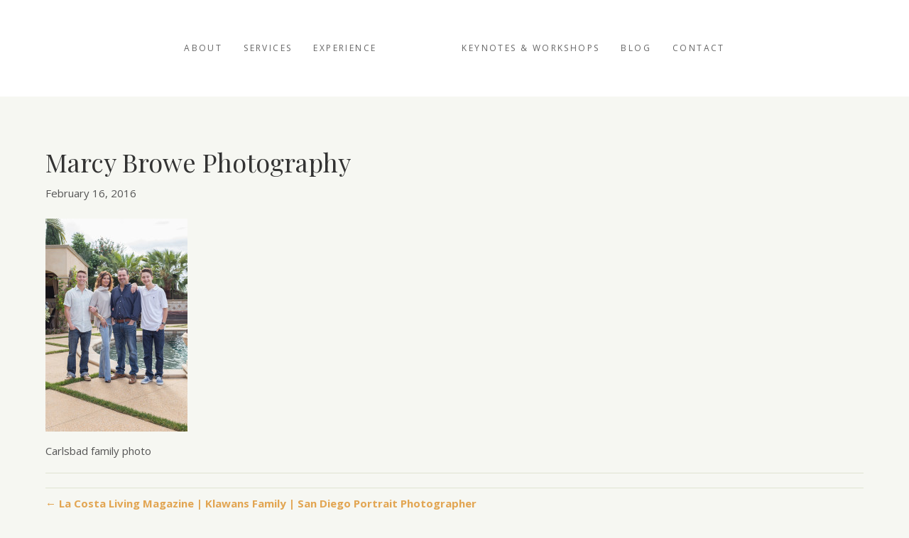

--- FILE ---
content_type: text/html; charset=UTF-8
request_url: https://marcybrowe.com/la-costa-living-magazine-klawans-family-san-diego-portrait-photographer/klawans-1794-websize/
body_size: 11611
content:
<!DOCTYPE html>
<html lang="en-US">
<head>
<meta charset="UTF-8" />
<meta name='viewport' content='width=device-width, initial-scale=1.0' />
<meta http-equiv='X-UA-Compatible' content='IE=edge' />
<link rel="profile" href="https://gmpg.org/xfn/11" />
<meta name='robots' content='index, follow, max-image-preview:large, max-snippet:-1, max-video-preview:-1' />

	<!-- This site is optimized with the Yoast SEO plugin v26.7 - https://yoast.com/wordpress/plugins/seo/ -->
	<title>Marcy Browe Photography ~ Marcy Browe Photography: San Diego Branding Photographer</title>
	<link rel="canonical" href="https://marcybrowe.com/la-costa-living-magazine-klawans-family-san-diego-portrait-photographer/klawans-1794-websize/" />
	<meta property="og:locale" content="en_US" />
	<meta property="og:type" content="article" />
	<meta property="og:title" content="Marcy Browe Photography ~ Marcy Browe Photography: San Diego Branding Photographer" />
	<meta property="og:description" content="Carlsbad family photo" />
	<meta property="og:url" content="https://marcybrowe.com/la-costa-living-magazine-klawans-family-san-diego-portrait-photographer/klawans-1794-websize/" />
	<meta property="og:site_name" content="Marcy Browe Photography: San Diego Branding Photographer" />
	<meta property="article:publisher" content="https://www.facebook.com/marcybrowephoto" />
	<meta property="article:modified_time" content="2016-02-16T19:33:44+00:00" />
	<meta property="og:image" content="https://marcybrowe.com/la-costa-living-magazine-klawans-family-san-diego-portrait-photographer/klawans-1794-websize" />
	<meta property="og:image:width" content="933" />
	<meta property="og:image:height" content="1400" />
	<meta property="og:image:type" content="image/jpeg" />
	<meta name="twitter:card" content="summary_large_image" />
	<script type="application/ld+json" class="yoast-schema-graph">{"@context":"https://schema.org","@graph":[{"@type":"WebPage","@id":"https://marcybrowe.com/la-costa-living-magazine-klawans-family-san-diego-portrait-photographer/klawans-1794-websize/","url":"https://marcybrowe.com/la-costa-living-magazine-klawans-family-san-diego-portrait-photographer/klawans-1794-websize/","name":"Marcy Browe Photography ~ Marcy Browe Photography: San Diego Branding Photographer","isPartOf":{"@id":"https://marcybrowe.com/#website"},"primaryImageOfPage":{"@id":"https://marcybrowe.com/la-costa-living-magazine-klawans-family-san-diego-portrait-photographer/klawans-1794-websize/#primaryimage"},"image":{"@id":"https://marcybrowe.com/la-costa-living-magazine-klawans-family-san-diego-portrait-photographer/klawans-1794-websize/#primaryimage"},"thumbnailUrl":"https://marcybrowe.com/wp-content/uploads/2016/02/Klawans-1794-websize.jpg","datePublished":"2016-02-16T19:27:21+00:00","dateModified":"2016-02-16T19:33:44+00:00","breadcrumb":{"@id":"https://marcybrowe.com/la-costa-living-magazine-klawans-family-san-diego-portrait-photographer/klawans-1794-websize/#breadcrumb"},"inLanguage":"en-US","potentialAction":[{"@type":"ReadAction","target":["https://marcybrowe.com/la-costa-living-magazine-klawans-family-san-diego-portrait-photographer/klawans-1794-websize/"]}]},{"@type":"ImageObject","inLanguage":"en-US","@id":"https://marcybrowe.com/la-costa-living-magazine-klawans-family-san-diego-portrait-photographer/klawans-1794-websize/#primaryimage","url":"https://marcybrowe.com/wp-content/uploads/2016/02/Klawans-1794-websize.jpg","contentUrl":"https://marcybrowe.com/wp-content/uploads/2016/02/Klawans-1794-websize.jpg","width":933,"height":1400,"caption":"San Diego Portrait Photographer"},{"@type":"BreadcrumbList","@id":"https://marcybrowe.com/la-costa-living-magazine-klawans-family-san-diego-portrait-photographer/klawans-1794-websize/#breadcrumb","itemListElement":[{"@type":"ListItem","position":1,"name":"Home","item":"https://marcybrowe.com/"},{"@type":"ListItem","position":2,"name":"La Costa Living Magazine | Klawans Family | San Diego Portrait Photographer","item":"https://marcybrowe.com/la-costa-living-magazine-klawans-family-san-diego-portrait-photographer/"},{"@type":"ListItem","position":3,"name":"Marcy Browe Photography"}]},{"@type":"WebSite","@id":"https://marcybrowe.com/#website","url":"https://marcybrowe.com/","name":"Marcy Browe Photography: San Diego Branding Photographer","description":"Branding photos for people who care about the impression they make and the impact they create","publisher":{"@id":"https://marcybrowe.com/#organization"},"potentialAction":[{"@type":"SearchAction","target":{"@type":"EntryPoint","urlTemplate":"https://marcybrowe.com/?s={search_term_string}"},"query-input":{"@type":"PropertyValueSpecification","valueRequired":true,"valueName":"search_term_string"}}],"inLanguage":"en-US"},{"@type":"Organization","@id":"https://marcybrowe.com/#organization","name":"Marcy Browe Photography","url":"https://marcybrowe.com/","logo":{"@type":"ImageObject","inLanguage":"en-US","@id":"https://marcybrowe.com/#/schema/logo/image/","url":"https://marcybrowe.com/wp-content/uploads/2018/12/logo-marcy-Browe-black-gold.gif","contentUrl":"https://marcybrowe.com/wp-content/uploads/2018/12/logo-marcy-Browe-black-gold.gif","width":921,"height":225,"caption":"Marcy Browe Photography"},"image":{"@id":"https://marcybrowe.com/#/schema/logo/image/"},"sameAs":["https://www.facebook.com/marcybrowephoto","https://instagram.com/marcybrowe_photo","https://www.linkedin.com/profile/view?id=832853","https://www.youtube.com/channel/UCmdfTkPjAqCve6wjc_38wUg"]}]}</script>
	<!-- / Yoast SEO plugin. -->


<link rel='dns-prefetch' href='//fonts.googleapis.com' />
<link rel='dns-prefetch' href='//use.fontawesome.com' />
<link rel="alternate" type="application/rss+xml" title="Marcy Browe Photography: San Diego Branding Photographer &raquo; Feed" href="https://marcybrowe.com/feed/" />
<link rel="alternate" type="application/rss+xml" title="Marcy Browe Photography: San Diego Branding Photographer &raquo; Comments Feed" href="https://marcybrowe.com/comments/feed/" />
<link rel="alternate" type="application/rss+xml" title="Marcy Browe Photography: San Diego Branding Photographer &raquo; Marcy Browe Photography Comments Feed" href="https://marcybrowe.com/la-costa-living-magazine-klawans-family-san-diego-portrait-photographer/klawans-1794-websize/feed/" />
<link rel="alternate" title="oEmbed (JSON)" type="application/json+oembed" href="https://marcybrowe.com/wp-json/oembed/1.0/embed?url=https%3A%2F%2Fmarcybrowe.com%2Fla-costa-living-magazine-klawans-family-san-diego-portrait-photographer%2Fklawans-1794-websize%2F" />
<link rel="alternate" title="oEmbed (XML)" type="text/xml+oembed" href="https://marcybrowe.com/wp-json/oembed/1.0/embed?url=https%3A%2F%2Fmarcybrowe.com%2Fla-costa-living-magazine-klawans-family-san-diego-portrait-photographer%2Fklawans-1794-websize%2F&#038;format=xml" />
		<!-- This site uses the Google Analytics by MonsterInsights plugin v9.10.0 - Using Analytics tracking - https://www.monsterinsights.com/ -->
							<script src="//www.googletagmanager.com/gtag/js?id=G-E4G7122CDJ"  data-cfasync="false" data-wpfc-render="false" async></script>
			<script data-cfasync="false" data-wpfc-render="false">
				var mi_version = '9.10.0';
				var mi_track_user = true;
				var mi_no_track_reason = '';
								var MonsterInsightsDefaultLocations = {"page_location":"https:\/\/marcybrowe.com\/la-costa-living-magazine-klawans-family-san-diego-portrait-photographer\/klawans-1794-websize\/"};
								if ( typeof MonsterInsightsPrivacyGuardFilter === 'function' ) {
					var MonsterInsightsLocations = (typeof MonsterInsightsExcludeQuery === 'object') ? MonsterInsightsPrivacyGuardFilter( MonsterInsightsExcludeQuery ) : MonsterInsightsPrivacyGuardFilter( MonsterInsightsDefaultLocations );
				} else {
					var MonsterInsightsLocations = (typeof MonsterInsightsExcludeQuery === 'object') ? MonsterInsightsExcludeQuery : MonsterInsightsDefaultLocations;
				}

								var disableStrs = [
										'ga-disable-G-E4G7122CDJ',
									];

				/* Function to detect opted out users */
				function __gtagTrackerIsOptedOut() {
					for (var index = 0; index < disableStrs.length; index++) {
						if (document.cookie.indexOf(disableStrs[index] + '=true') > -1) {
							return true;
						}
					}

					return false;
				}

				/* Disable tracking if the opt-out cookie exists. */
				if (__gtagTrackerIsOptedOut()) {
					for (var index = 0; index < disableStrs.length; index++) {
						window[disableStrs[index]] = true;
					}
				}

				/* Opt-out function */
				function __gtagTrackerOptout() {
					for (var index = 0; index < disableStrs.length; index++) {
						document.cookie = disableStrs[index] + '=true; expires=Thu, 31 Dec 2099 23:59:59 UTC; path=/';
						window[disableStrs[index]] = true;
					}
				}

				if ('undefined' === typeof gaOptout) {
					function gaOptout() {
						__gtagTrackerOptout();
					}
				}
								window.dataLayer = window.dataLayer || [];

				window.MonsterInsightsDualTracker = {
					helpers: {},
					trackers: {},
				};
				if (mi_track_user) {
					function __gtagDataLayer() {
						dataLayer.push(arguments);
					}

					function __gtagTracker(type, name, parameters) {
						if (!parameters) {
							parameters = {};
						}

						if (parameters.send_to) {
							__gtagDataLayer.apply(null, arguments);
							return;
						}

						if (type === 'event') {
														parameters.send_to = monsterinsights_frontend.v4_id;
							var hookName = name;
							if (typeof parameters['event_category'] !== 'undefined') {
								hookName = parameters['event_category'] + ':' + name;
							}

							if (typeof MonsterInsightsDualTracker.trackers[hookName] !== 'undefined') {
								MonsterInsightsDualTracker.trackers[hookName](parameters);
							} else {
								__gtagDataLayer('event', name, parameters);
							}
							
						} else {
							__gtagDataLayer.apply(null, arguments);
						}
					}

					__gtagTracker('js', new Date());
					__gtagTracker('set', {
						'developer_id.dZGIzZG': true,
											});
					if ( MonsterInsightsLocations.page_location ) {
						__gtagTracker('set', MonsterInsightsLocations);
					}
										__gtagTracker('config', 'G-E4G7122CDJ', {"forceSSL":"true"} );
										window.gtag = __gtagTracker;										(function () {
						/* https://developers.google.com/analytics/devguides/collection/analyticsjs/ */
						/* ga and __gaTracker compatibility shim. */
						var noopfn = function () {
							return null;
						};
						var newtracker = function () {
							return new Tracker();
						};
						var Tracker = function () {
							return null;
						};
						var p = Tracker.prototype;
						p.get = noopfn;
						p.set = noopfn;
						p.send = function () {
							var args = Array.prototype.slice.call(arguments);
							args.unshift('send');
							__gaTracker.apply(null, args);
						};
						var __gaTracker = function () {
							var len = arguments.length;
							if (len === 0) {
								return;
							}
							var f = arguments[len - 1];
							if (typeof f !== 'object' || f === null || typeof f.hitCallback !== 'function') {
								if ('send' === arguments[0]) {
									var hitConverted, hitObject = false, action;
									if ('event' === arguments[1]) {
										if ('undefined' !== typeof arguments[3]) {
											hitObject = {
												'eventAction': arguments[3],
												'eventCategory': arguments[2],
												'eventLabel': arguments[4],
												'value': arguments[5] ? arguments[5] : 1,
											}
										}
									}
									if ('pageview' === arguments[1]) {
										if ('undefined' !== typeof arguments[2]) {
											hitObject = {
												'eventAction': 'page_view',
												'page_path': arguments[2],
											}
										}
									}
									if (typeof arguments[2] === 'object') {
										hitObject = arguments[2];
									}
									if (typeof arguments[5] === 'object') {
										Object.assign(hitObject, arguments[5]);
									}
									if ('undefined' !== typeof arguments[1].hitType) {
										hitObject = arguments[1];
										if ('pageview' === hitObject.hitType) {
											hitObject.eventAction = 'page_view';
										}
									}
									if (hitObject) {
										action = 'timing' === arguments[1].hitType ? 'timing_complete' : hitObject.eventAction;
										hitConverted = mapArgs(hitObject);
										__gtagTracker('event', action, hitConverted);
									}
								}
								return;
							}

							function mapArgs(args) {
								var arg, hit = {};
								var gaMap = {
									'eventCategory': 'event_category',
									'eventAction': 'event_action',
									'eventLabel': 'event_label',
									'eventValue': 'event_value',
									'nonInteraction': 'non_interaction',
									'timingCategory': 'event_category',
									'timingVar': 'name',
									'timingValue': 'value',
									'timingLabel': 'event_label',
									'page': 'page_path',
									'location': 'page_location',
									'title': 'page_title',
									'referrer' : 'page_referrer',
								};
								for (arg in args) {
																		if (!(!args.hasOwnProperty(arg) || !gaMap.hasOwnProperty(arg))) {
										hit[gaMap[arg]] = args[arg];
									} else {
										hit[arg] = args[arg];
									}
								}
								return hit;
							}

							try {
								f.hitCallback();
							} catch (ex) {
							}
						};
						__gaTracker.create = newtracker;
						__gaTracker.getByName = newtracker;
						__gaTracker.getAll = function () {
							return [];
						};
						__gaTracker.remove = noopfn;
						__gaTracker.loaded = true;
						window['__gaTracker'] = __gaTracker;
					})();
									} else {
										console.log("");
					(function () {
						function __gtagTracker() {
							return null;
						}

						window['__gtagTracker'] = __gtagTracker;
						window['gtag'] = __gtagTracker;
					})();
									}
			</script>
							<!-- / Google Analytics by MonsterInsights -->
		<style id='wp-img-auto-sizes-contain-inline-css'>
img:is([sizes=auto i],[sizes^="auto," i]){contain-intrinsic-size:3000px 1500px}
/*# sourceURL=wp-img-auto-sizes-contain-inline-css */
</style>
<link rel='stylesheet' id='fl-builder-google-fonts-635cbc3d974914ec761785297f82bd31-css' href='https://fonts.googleapis.com/css?family=Open+Sans%3A300%2C400%2C700%2C400&#038;ver=6.9' media='all' />
<link rel='stylesheet' id='fl-builder-google-fonts-5f38d26f46bf0cf1fabd2412e20dde9e-css' href='https://fonts.googleapis.com/css?family=Playfair+Display%3A400&#038;ver=6.9' media='all' />
<link rel='stylesheet' id='sbi_styles-css' href='https://marcybrowe.com/wp-content/plugins/instagram-feed/css/sbi-styles.min.css?ver=6.10.0' media='all' />
<style id='wp-emoji-styles-inline-css'>

	img.wp-smiley, img.emoji {
		display: inline !important;
		border: none !important;
		box-shadow: none !important;
		height: 1em !important;
		width: 1em !important;
		margin: 0 0.07em !important;
		vertical-align: -0.1em !important;
		background: none !important;
		padding: 0 !important;
	}
/*# sourceURL=wp-emoji-styles-inline-css */
</style>
<style id='wp-block-library-inline-css'>
:root{--wp-block-synced-color:#7a00df;--wp-block-synced-color--rgb:122,0,223;--wp-bound-block-color:var(--wp-block-synced-color);--wp-editor-canvas-background:#ddd;--wp-admin-theme-color:#007cba;--wp-admin-theme-color--rgb:0,124,186;--wp-admin-theme-color-darker-10:#006ba1;--wp-admin-theme-color-darker-10--rgb:0,107,160.5;--wp-admin-theme-color-darker-20:#005a87;--wp-admin-theme-color-darker-20--rgb:0,90,135;--wp-admin-border-width-focus:2px}@media (min-resolution:192dpi){:root{--wp-admin-border-width-focus:1.5px}}.wp-element-button{cursor:pointer}:root .has-very-light-gray-background-color{background-color:#eee}:root .has-very-dark-gray-background-color{background-color:#313131}:root .has-very-light-gray-color{color:#eee}:root .has-very-dark-gray-color{color:#313131}:root .has-vivid-green-cyan-to-vivid-cyan-blue-gradient-background{background:linear-gradient(135deg,#00d084,#0693e3)}:root .has-purple-crush-gradient-background{background:linear-gradient(135deg,#34e2e4,#4721fb 50%,#ab1dfe)}:root .has-hazy-dawn-gradient-background{background:linear-gradient(135deg,#faaca8,#dad0ec)}:root .has-subdued-olive-gradient-background{background:linear-gradient(135deg,#fafae1,#67a671)}:root .has-atomic-cream-gradient-background{background:linear-gradient(135deg,#fdd79a,#004a59)}:root .has-nightshade-gradient-background{background:linear-gradient(135deg,#330968,#31cdcf)}:root .has-midnight-gradient-background{background:linear-gradient(135deg,#020381,#2874fc)}:root{--wp--preset--font-size--normal:16px;--wp--preset--font-size--huge:42px}.has-regular-font-size{font-size:1em}.has-larger-font-size{font-size:2.625em}.has-normal-font-size{font-size:var(--wp--preset--font-size--normal)}.has-huge-font-size{font-size:var(--wp--preset--font-size--huge)}.has-text-align-center{text-align:center}.has-text-align-left{text-align:left}.has-text-align-right{text-align:right}.has-fit-text{white-space:nowrap!important}#end-resizable-editor-section{display:none}.aligncenter{clear:both}.items-justified-left{justify-content:flex-start}.items-justified-center{justify-content:center}.items-justified-right{justify-content:flex-end}.items-justified-space-between{justify-content:space-between}.screen-reader-text{border:0;clip-path:inset(50%);height:1px;margin:-1px;overflow:hidden;padding:0;position:absolute;width:1px;word-wrap:normal!important}.screen-reader-text:focus{background-color:#ddd;clip-path:none;color:#444;display:block;font-size:1em;height:auto;left:5px;line-height:normal;padding:15px 23px 14px;text-decoration:none;top:5px;width:auto;z-index:100000}html :where(.has-border-color){border-style:solid}html :where([style*=border-top-color]){border-top-style:solid}html :where([style*=border-right-color]){border-right-style:solid}html :where([style*=border-bottom-color]){border-bottom-style:solid}html :where([style*=border-left-color]){border-left-style:solid}html :where([style*=border-width]){border-style:solid}html :where([style*=border-top-width]){border-top-style:solid}html :where([style*=border-right-width]){border-right-style:solid}html :where([style*=border-bottom-width]){border-bottom-style:solid}html :where([style*=border-left-width]){border-left-style:solid}html :where(img[class*=wp-image-]){height:auto;max-width:100%}:where(figure){margin:0 0 1em}html :where(.is-position-sticky){--wp-admin--admin-bar--position-offset:var(--wp-admin--admin-bar--height,0px)}@media screen and (max-width:600px){html :where(.is-position-sticky){--wp-admin--admin-bar--position-offset:0px}}

/*# sourceURL=wp-block-library-inline-css */
</style><style id='global-styles-inline-css'>
:root{--wp--preset--aspect-ratio--square: 1;--wp--preset--aspect-ratio--4-3: 4/3;--wp--preset--aspect-ratio--3-4: 3/4;--wp--preset--aspect-ratio--3-2: 3/2;--wp--preset--aspect-ratio--2-3: 2/3;--wp--preset--aspect-ratio--16-9: 16/9;--wp--preset--aspect-ratio--9-16: 9/16;--wp--preset--color--black: #000000;--wp--preset--color--cyan-bluish-gray: #abb8c3;--wp--preset--color--white: #ffffff;--wp--preset--color--pale-pink: #f78da7;--wp--preset--color--vivid-red: #cf2e2e;--wp--preset--color--luminous-vivid-orange: #ff6900;--wp--preset--color--luminous-vivid-amber: #fcb900;--wp--preset--color--light-green-cyan: #7bdcb5;--wp--preset--color--vivid-green-cyan: #00d084;--wp--preset--color--pale-cyan-blue: #8ed1fc;--wp--preset--color--vivid-cyan-blue: #0693e3;--wp--preset--color--vivid-purple: #9b51e0;--wp--preset--color--fl-heading-text: #333333;--wp--preset--color--fl-body-bg: #f6f7f2;--wp--preset--color--fl-body-text: #555555;--wp--preset--color--fl-accent: #e2a552;--wp--preset--color--fl-accent-hover: #f3bb71;--wp--preset--color--fl-topbar-bg: #ffffff;--wp--preset--color--fl-topbar-text: #808080;--wp--preset--color--fl-topbar-link: #428bca;--wp--preset--color--fl-topbar-hover: #428bca;--wp--preset--color--fl-header-bg: #ffffff;--wp--preset--color--fl-header-text: #595959;--wp--preset--color--fl-header-link: #666666;--wp--preset--color--fl-header-hover: #cd8b38;--wp--preset--color--fl-nav-bg: #ffffff;--wp--preset--color--fl-nav-link: #dd3333;--wp--preset--color--fl-nav-hover: #4c4c4c;--wp--preset--color--fl-content-bg: #f6f7f2;--wp--preset--color--fl-footer-widgets-bg: #ffffff;--wp--preset--color--fl-footer-widgets-text: #808080;--wp--preset--color--fl-footer-widgets-link: #428bca;--wp--preset--color--fl-footer-widgets-hover: #428bca;--wp--preset--color--fl-footer-bg: #000000;--wp--preset--color--fl-footer-text: #808080;--wp--preset--color--fl-footer-link: #428bca;--wp--preset--color--fl-footer-hover: #428bca;--wp--preset--gradient--vivid-cyan-blue-to-vivid-purple: linear-gradient(135deg,rgb(6,147,227) 0%,rgb(155,81,224) 100%);--wp--preset--gradient--light-green-cyan-to-vivid-green-cyan: linear-gradient(135deg,rgb(122,220,180) 0%,rgb(0,208,130) 100%);--wp--preset--gradient--luminous-vivid-amber-to-luminous-vivid-orange: linear-gradient(135deg,rgb(252,185,0) 0%,rgb(255,105,0) 100%);--wp--preset--gradient--luminous-vivid-orange-to-vivid-red: linear-gradient(135deg,rgb(255,105,0) 0%,rgb(207,46,46) 100%);--wp--preset--gradient--very-light-gray-to-cyan-bluish-gray: linear-gradient(135deg,rgb(238,238,238) 0%,rgb(169,184,195) 100%);--wp--preset--gradient--cool-to-warm-spectrum: linear-gradient(135deg,rgb(74,234,220) 0%,rgb(151,120,209) 20%,rgb(207,42,186) 40%,rgb(238,44,130) 60%,rgb(251,105,98) 80%,rgb(254,248,76) 100%);--wp--preset--gradient--blush-light-purple: linear-gradient(135deg,rgb(255,206,236) 0%,rgb(152,150,240) 100%);--wp--preset--gradient--blush-bordeaux: linear-gradient(135deg,rgb(254,205,165) 0%,rgb(254,45,45) 50%,rgb(107,0,62) 100%);--wp--preset--gradient--luminous-dusk: linear-gradient(135deg,rgb(255,203,112) 0%,rgb(199,81,192) 50%,rgb(65,88,208) 100%);--wp--preset--gradient--pale-ocean: linear-gradient(135deg,rgb(255,245,203) 0%,rgb(182,227,212) 50%,rgb(51,167,181) 100%);--wp--preset--gradient--electric-grass: linear-gradient(135deg,rgb(202,248,128) 0%,rgb(113,206,126) 100%);--wp--preset--gradient--midnight: linear-gradient(135deg,rgb(2,3,129) 0%,rgb(40,116,252) 100%);--wp--preset--font-size--small: 13px;--wp--preset--font-size--medium: 20px;--wp--preset--font-size--large: 36px;--wp--preset--font-size--x-large: 42px;--wp--preset--spacing--20: 0.44rem;--wp--preset--spacing--30: 0.67rem;--wp--preset--spacing--40: 1rem;--wp--preset--spacing--50: 1.5rem;--wp--preset--spacing--60: 2.25rem;--wp--preset--spacing--70: 3.38rem;--wp--preset--spacing--80: 5.06rem;--wp--preset--shadow--natural: 6px 6px 9px rgba(0, 0, 0, 0.2);--wp--preset--shadow--deep: 12px 12px 50px rgba(0, 0, 0, 0.4);--wp--preset--shadow--sharp: 6px 6px 0px rgba(0, 0, 0, 0.2);--wp--preset--shadow--outlined: 6px 6px 0px -3px rgb(255, 255, 255), 6px 6px rgb(0, 0, 0);--wp--preset--shadow--crisp: 6px 6px 0px rgb(0, 0, 0);}:where(.is-layout-flex){gap: 0.5em;}:where(.is-layout-grid){gap: 0.5em;}body .is-layout-flex{display: flex;}.is-layout-flex{flex-wrap: wrap;align-items: center;}.is-layout-flex > :is(*, div){margin: 0;}body .is-layout-grid{display: grid;}.is-layout-grid > :is(*, div){margin: 0;}:where(.wp-block-columns.is-layout-flex){gap: 2em;}:where(.wp-block-columns.is-layout-grid){gap: 2em;}:where(.wp-block-post-template.is-layout-flex){gap: 1.25em;}:where(.wp-block-post-template.is-layout-grid){gap: 1.25em;}.has-black-color{color: var(--wp--preset--color--black) !important;}.has-cyan-bluish-gray-color{color: var(--wp--preset--color--cyan-bluish-gray) !important;}.has-white-color{color: var(--wp--preset--color--white) !important;}.has-pale-pink-color{color: var(--wp--preset--color--pale-pink) !important;}.has-vivid-red-color{color: var(--wp--preset--color--vivid-red) !important;}.has-luminous-vivid-orange-color{color: var(--wp--preset--color--luminous-vivid-orange) !important;}.has-luminous-vivid-amber-color{color: var(--wp--preset--color--luminous-vivid-amber) !important;}.has-light-green-cyan-color{color: var(--wp--preset--color--light-green-cyan) !important;}.has-vivid-green-cyan-color{color: var(--wp--preset--color--vivid-green-cyan) !important;}.has-pale-cyan-blue-color{color: var(--wp--preset--color--pale-cyan-blue) !important;}.has-vivid-cyan-blue-color{color: var(--wp--preset--color--vivid-cyan-blue) !important;}.has-vivid-purple-color{color: var(--wp--preset--color--vivid-purple) !important;}.has-black-background-color{background-color: var(--wp--preset--color--black) !important;}.has-cyan-bluish-gray-background-color{background-color: var(--wp--preset--color--cyan-bluish-gray) !important;}.has-white-background-color{background-color: var(--wp--preset--color--white) !important;}.has-pale-pink-background-color{background-color: var(--wp--preset--color--pale-pink) !important;}.has-vivid-red-background-color{background-color: var(--wp--preset--color--vivid-red) !important;}.has-luminous-vivid-orange-background-color{background-color: var(--wp--preset--color--luminous-vivid-orange) !important;}.has-luminous-vivid-amber-background-color{background-color: var(--wp--preset--color--luminous-vivid-amber) !important;}.has-light-green-cyan-background-color{background-color: var(--wp--preset--color--light-green-cyan) !important;}.has-vivid-green-cyan-background-color{background-color: var(--wp--preset--color--vivid-green-cyan) !important;}.has-pale-cyan-blue-background-color{background-color: var(--wp--preset--color--pale-cyan-blue) !important;}.has-vivid-cyan-blue-background-color{background-color: var(--wp--preset--color--vivid-cyan-blue) !important;}.has-vivid-purple-background-color{background-color: var(--wp--preset--color--vivid-purple) !important;}.has-black-border-color{border-color: var(--wp--preset--color--black) !important;}.has-cyan-bluish-gray-border-color{border-color: var(--wp--preset--color--cyan-bluish-gray) !important;}.has-white-border-color{border-color: var(--wp--preset--color--white) !important;}.has-pale-pink-border-color{border-color: var(--wp--preset--color--pale-pink) !important;}.has-vivid-red-border-color{border-color: var(--wp--preset--color--vivid-red) !important;}.has-luminous-vivid-orange-border-color{border-color: var(--wp--preset--color--luminous-vivid-orange) !important;}.has-luminous-vivid-amber-border-color{border-color: var(--wp--preset--color--luminous-vivid-amber) !important;}.has-light-green-cyan-border-color{border-color: var(--wp--preset--color--light-green-cyan) !important;}.has-vivid-green-cyan-border-color{border-color: var(--wp--preset--color--vivid-green-cyan) !important;}.has-pale-cyan-blue-border-color{border-color: var(--wp--preset--color--pale-cyan-blue) !important;}.has-vivid-cyan-blue-border-color{border-color: var(--wp--preset--color--vivid-cyan-blue) !important;}.has-vivid-purple-border-color{border-color: var(--wp--preset--color--vivid-purple) !important;}.has-vivid-cyan-blue-to-vivid-purple-gradient-background{background: var(--wp--preset--gradient--vivid-cyan-blue-to-vivid-purple) !important;}.has-light-green-cyan-to-vivid-green-cyan-gradient-background{background: var(--wp--preset--gradient--light-green-cyan-to-vivid-green-cyan) !important;}.has-luminous-vivid-amber-to-luminous-vivid-orange-gradient-background{background: var(--wp--preset--gradient--luminous-vivid-amber-to-luminous-vivid-orange) !important;}.has-luminous-vivid-orange-to-vivid-red-gradient-background{background: var(--wp--preset--gradient--luminous-vivid-orange-to-vivid-red) !important;}.has-very-light-gray-to-cyan-bluish-gray-gradient-background{background: var(--wp--preset--gradient--very-light-gray-to-cyan-bluish-gray) !important;}.has-cool-to-warm-spectrum-gradient-background{background: var(--wp--preset--gradient--cool-to-warm-spectrum) !important;}.has-blush-light-purple-gradient-background{background: var(--wp--preset--gradient--blush-light-purple) !important;}.has-blush-bordeaux-gradient-background{background: var(--wp--preset--gradient--blush-bordeaux) !important;}.has-luminous-dusk-gradient-background{background: var(--wp--preset--gradient--luminous-dusk) !important;}.has-pale-ocean-gradient-background{background: var(--wp--preset--gradient--pale-ocean) !important;}.has-electric-grass-gradient-background{background: var(--wp--preset--gradient--electric-grass) !important;}.has-midnight-gradient-background{background: var(--wp--preset--gradient--midnight) !important;}.has-small-font-size{font-size: var(--wp--preset--font-size--small) !important;}.has-medium-font-size{font-size: var(--wp--preset--font-size--medium) !important;}.has-large-font-size{font-size: var(--wp--preset--font-size--large) !important;}.has-x-large-font-size{font-size: var(--wp--preset--font-size--x-large) !important;}
/*# sourceURL=global-styles-inline-css */
</style>

<style id='classic-theme-styles-inline-css'>
/*! This file is auto-generated */
.wp-block-button__link{color:#fff;background-color:#32373c;border-radius:9999px;box-shadow:none;text-decoration:none;padding:calc(.667em + 2px) calc(1.333em + 2px);font-size:1.125em}.wp-block-file__button{background:#32373c;color:#fff;text-decoration:none}
/*# sourceURL=/wp-includes/css/classic-themes.min.css */
</style>
<link rel='stylesheet' id='font-awesome-5-css' href='https://use.fontawesome.com/releases/v5.15.4/css/all.css?ver=1.7.19' media='all' />
<link rel='stylesheet' id='jquery-magnificpopup-css' href='https://marcybrowe.com/wp-content/themes/bb-theme/css/jquery.magnificpopup.css?ver=1.7.19' media='all' />
<link rel='stylesheet' id='bootstrap-4-css' href='https://marcybrowe.com/wp-content/themes/bb-theme/css/bootstrap-4.min.css?ver=1.7.19' media='all' />
<link rel='stylesheet' id='fl-automator-skin-css' href='https://marcybrowe.com/wp-content/uploads/bb-theme/skin-691fb787ee6af.css?ver=1.7.19' media='all' />
<link rel='stylesheet' id='fl-child-theme-css' href='https://marcybrowe.com/wp-content/themes/marcy-browe/style.css?ver=6.9' media='all' />
<script src="https://marcybrowe.com/wp-content/plugins/google-analytics-for-wordpress/assets/js/frontend-gtag.min.js?ver=9.10.0" id="monsterinsights-frontend-script-js" async data-wp-strategy="async"></script>
<script data-cfasync="false" data-wpfc-render="false" id='monsterinsights-frontend-script-js-extra'>var monsterinsights_frontend = {"js_events_tracking":"true","download_extensions":"doc,pdf,ppt,zip,xls,docx,pptx,xlsx","inbound_paths":"[]","home_url":"https:\/\/marcybrowe.com","hash_tracking":"false","v4_id":"G-E4G7122CDJ"};</script>
<script src="https://marcybrowe.com/wp-includes/js/jquery/jquery.min.js?ver=3.7.1" id="jquery-core-js"></script>
<script src="https://marcybrowe.com/wp-includes/js/jquery/jquery-migrate.min.js?ver=3.4.1" id="jquery-migrate-js"></script>
<link rel="https://api.w.org/" href="https://marcybrowe.com/wp-json/" /><link rel="alternate" title="JSON" type="application/json" href="https://marcybrowe.com/wp-json/wp/v2/media/2621" /><link rel="EditURI" type="application/rsd+xml" title="RSD" href="https://marcybrowe.com/xmlrpc.php?rsd" />
<meta name="generator" content="WordPress 6.9" />
<link rel='shortlink' href='https://marcybrowe.com/?p=2621' />
<link rel="icon" href="https://marcybrowe.com/wp-content/uploads/2018/07/MB-icon-60x60.png" sizes="32x32" />
<link rel="icon" href="https://marcybrowe.com/wp-content/uploads/2018/07/MB-icon.png" sizes="192x192" />
<link rel="apple-touch-icon" href="https://marcybrowe.com/wp-content/uploads/2018/07/MB-icon.png" />
<meta name="msapplication-TileImage" content="https://marcybrowe.com/wp-content/uploads/2018/07/MB-icon.png" />
		<style id="wp-custom-css">
			@media (max-width: 767px){
.fl-page-nav-toggle-icon.fl-page-nav-toggle-visible-mobile .fl-page-nav .navbar-toggle {
    right: 10px;
    top: 10px;
}
  h1.intro   {
    font-size: 24px;
}
 h2.intro  {
    font-size: 22px;
}
	div#sb_instagram {
    display: none;
}
	.footer-width-fixer .strong-view.bold .testimonial-content {

    padding: 0!important;
	}
}		</style>
		</head>
<body class="attachment wp-singular attachment-template-default single single-attachment postid-2621 attachmentid-2621 attachment-jpeg wp-theme-bb-theme wp-child-theme-marcy-browe fl-framework-bootstrap-4 fl-preset-default fl-full-width fl-shrink fl-footer-effect fl-scroll-to-top" itemscope="itemscope" itemtype="https://schema.org/WebPage">
<a aria-label="Skip to content" class="fl-screen-reader-text" href="#fl-main-content">Skip to content</a><div class="fl-page">
	<header class="fl-page-header fl-page-header-primary fl-page-nav-centered-inline-logo fl-page-nav-toggle-icon fl-page-nav-toggle-visible-mobile" itemscope="itemscope" itemtype="https://schema.org/WPHeader"  role="banner">
	<div class="fl-page-header-wrap">
		<div class="fl-page-header-container container">
			<div class="fl-page-header-row row">
				<div class="fl-page-header-logo fl-inline-logo-right col-sm-12" itemscope="itemscope" itemtype="https://schema.org/Organization">
					<a href="https://marcybrowe.com/" itemprop="url"><img class="fl-logo-img" loading="false" data-no-lazy="1"   itemscope itemtype="https://schema.org/ImageObject" src="https://marcybrowe.com/wp-content/uploads/2018/12/logo-marcy-Browe-black-gold.gif" data-retina="https://marcybrowe.com/wp-content/uploads/2018/12/logo-marcy-Browe-black-gold.gif" title="" width="921" data-width="921" height="225" data-height="225" alt="Marcy Browe Photography: San Diego Branding Photographer" /><meta itemprop="name" content="Marcy Browe Photography: San Diego Branding Photographer" /></a>
				</div>
				<div class="col-md-12 fl-page-nav-col">
					<div class="fl-page-nav-wrap">
						<nav class="fl-page-nav fl-nav navbar navbar-default navbar-expand-md" aria-label="Header Menu" itemscope="itemscope" itemtype="https://schema.org/SiteNavigationElement" role="navigation">
							<button type="button" class="navbar-toggle navbar-toggler" data-toggle="collapse" data-target=".fl-page-nav-collapse">
								<span><i class="fas fa-bars" aria-hidden="true"></i><span class="sr-only">Menu</span></span>
							</button>
							<div class="fl-page-nav-collapse collapse navbar-collapse">
								<ul id="menu-standard-navigation" class="nav navbar-nav menu fl-theme-menu"><li id="menu-item-949" class="menu-item menu-item-type-post_type menu-item-object-page menu-item-949 nav-item"><a href="https://marcybrowe.com/about/" class="nav-link">About</a></li><li id="menu-item-1449" class="menu-item menu-item-type-post_type menu-item-object-page menu-item-has-children menu-item-1449 nav-item"><a href="https://marcybrowe.com/services/" class="nav-link">Services</a><div class="fl-submenu-icon-wrap"><span class="fl-submenu-toggle-icon"></span></div> <ul class="sub-menu"> <li id="menu-item-27952" class="menu-item menu-item-type-post_type menu-item-object-page menu-item-27952 nav-item"><a href="https://marcybrowe.com/sandiego-personal-branding-portraits/" class="nav-link">Personal Branding Photography</a></li> <li id="menu-item-27951" class="menu-item menu-item-type-post_type menu-item-object-page menu-item-27951 nav-item"><a href="https://marcybrowe.com/sandiego-corporate-branding-photography/" class="nav-link">Employer Branding Photography</a></li> <li id="menu-item-29290" class="menu-item menu-item-type-post_type menu-item-object-page menu-item-29290 nav-item"><a href="https://marcybrowe.com/mini-brand-shoot/" class="nav-link">Mini Brand Photoshoot</a></li> <li id="menu-item-29606" class="menu-item menu-item-type-post_type menu-item-object-page menu-item-29606 nav-item"><a href="https://marcybrowe.com/strategy/" class="nav-link">Brand Strategy Consulting</a></li> </ul> </li><li id="menu-item-5577" class="menu-item menu-item-type-post_type menu-item-object-page menu-item-5577 nav-item"><a href="https://marcybrowe.com/testimonials/" class="nav-link">Experience</a></li><li class="fl-logo-centered-inline"><div class="fl-page-header-logo fl-inline-logo-right col-sm-12" itemscope="itemscope" itemtype="https://schema.org/Organization">
				<a href="https://marcybrowe.com/" itemprop="url"><img class="fl-logo-img" loading="false" data-no-lazy="1"   itemscope itemtype="https://schema.org/ImageObject" src="https://marcybrowe.com/wp-content/uploads/2018/12/logo-marcy-Browe-black-gold.gif" data-retina="https://marcybrowe.com/wp-content/uploads/2018/12/logo-marcy-Browe-black-gold.gif" title="" width="921" data-width="921" height="225" data-height="225" alt="Marcy Browe Photography: San Diego Branding Photographer" /><meta itemprop="name" content="Marcy Browe Photography: San Diego Branding Photographer" /></a>
			</div></li><li id="menu-item-7185" class="menu-item menu-item-type-post_type menu-item-object-page menu-item-7185 nav-item"><a href="https://marcybrowe.com/speaking-workshops-marcy-browe/" class="nav-link">Keynotes &#038; Workshops</a></li><li id="menu-item-968" class="menu-item menu-item-type-post_type menu-item-object-page current_page_parent menu-item-968 nav-item"><a href="https://marcybrowe.com/blog/" class="nav-link">Blog</a></li><li id="menu-item-955" class="menu-item menu-item-type-post_type menu-item-object-page menu-item-955 nav-item"><a href="https://marcybrowe.com/contactme/" class="nav-link">Contact</a></li></ul>							</div>
						</nav>
					</div>
				</div>
			</div>
		</div>
	</div>
</header><!-- .fl-page-header -->
	<div id="fl-main-content" class="fl-page-content" itemprop="mainContentOfPage" role="main">

		
<div class="container">
	<div class="row">

		
		<div class="fl-content col-lg-12">
			<article class="fl-post post-2621 attachment type-attachment status-inherit hentry" id="fl-post-2621" itemscope itemtype="https://schema.org/BlogPosting">

	
	<header class="fl-post-header">
		<h1 class="fl-post-title" itemprop="headline">
			Marcy Browe Photography					</h1>
		<div class="fl-post-meta fl-post-meta-top"><span class="fl-post-date">February 16, 2016</span></div><meta itemscope itemprop="mainEntityOfPage" itemtype="https://schema.org/WebPage" itemid="https://marcybrowe.com/la-costa-living-magazine-klawans-family-san-diego-portrait-photographer/klawans-1794-websize/" content="Marcy Browe Photography" /><meta itemprop="datePublished" content="2016-02-16" /><meta itemprop="dateModified" content="2016-02-16" /><div itemprop="publisher" itemscope itemtype="https://schema.org/Organization"><meta itemprop="name" content="Marcy Browe Photography: San Diego Branding Photographer"><div itemprop="logo" itemscope itemtype="https://schema.org/ImageObject"><meta itemprop="url" content="https://marcybrowe.com/wp-content/uploads/2018/12/logo-marcy-Browe-black-gold.gif"></div></div><div itemscope itemprop="author" itemtype="https://schema.org/Person"><meta itemprop="url" content="https://marcybrowe.com/author/marcy-browegmail-com/" /><meta itemprop="name" content="Marcy" /></div><div itemprop="interactionStatistic" itemscope itemtype="https://schema.org/InteractionCounter"><meta itemprop="interactionType" content="https://schema.org/CommentAction" /><meta itemprop="userInteractionCount" content="0" /></div>	</header><!-- .fl-post-header -->

	
	
	<div class="fl-post-content clearfix" itemprop="text">
		<p class="attachment"><a href='https://marcybrowe.com/wp-content/uploads/2016/02/Klawans-1794-websize.jpg'><img fetchpriority="high" decoding="async" width="200" height="300" src="https://marcybrowe.com/wp-content/uploads/2016/02/Klawans-1794-websize-200x300.jpg" class="attachment-medium size-medium" alt="San Diego Portrait Photographer" srcset="https://marcybrowe.com/wp-content/uploads/2016/02/Klawans-1794-websize-200x300.jpg 200w, https://marcybrowe.com/wp-content/uploads/2016/02/Klawans-1794-websize-768x1152.jpg 768w, https://marcybrowe.com/wp-content/uploads/2016/02/Klawans-1794-websize-682x1024.jpg 682w, https://marcybrowe.com/wp-content/uploads/2016/02/Klawans-1794-websize-367x550.jpg 367w, https://marcybrowe.com/wp-content/uploads/2016/02/Klawans-1794-websize-440x660.jpg 440w, https://marcybrowe.com/wp-content/uploads/2016/02/Klawans-1794-websize.jpg 933w" sizes="(max-width: 200px) 100vw, 200px" /></a></p>
<p>Carlsbad family photo</p>
	</div><!-- .fl-post-content -->

	
	<div class="fl-post-meta fl-post-meta-bottom"><div class="fl-post-cats-tags"></div></div>	<div class="fl-post-nav clearfix"><span class="fl-post-nav-prev"><a href="https://marcybrowe.com/la-costa-living-magazine-klawans-family-san-diego-portrait-photographer/" rel="prev">&larr; La Costa Living Magazine | Klawans Family | San Diego Portrait Photographer</a></span></div>	
</article>
<div class="fl-comments">

	
			<div id="respond" class="comment-respond">
		<h3 id="reply-title" class="comment-reply-title">Leave a Comment <small><a rel="nofollow" id="cancel-comment-reply-link" href="/la-costa-living-magazine-klawans-family-san-diego-portrait-photographer/klawans-1794-websize/#respond" style="display:none;">Cancel Reply</a></small></h3><form action="https://marcybrowe.com/wp-comments-post.php" method="post" id="fl-comment-form" class="fl-comment-form"><label for="fl-comment">Comment</label><textarea id="fl-comment" name="comment" class="form-control" cols="60" rows="8"></textarea><br /><label for="fl-author">Name</label>
									<input type="text" id="fl-author" name="author" class="form-control" value="" /><br />
<label for="fl-email">Email (will not be published)</label>
									<input type="text" id="fl-email" name="email" class="form-control" value="" /><br />
<label for="fl-url">Website</label>
									<input type="text" id="fl-url" name="url" class="form-control" value="" /><br />
<p class="form-submit"><input name="submit" type="submit" id="fl-comment-form-submit" class="btn btn-primary" value="Submit Comment" /> <input type='hidden' name='comment_post_ID' value='2621' id='comment_post_ID' />
<input type='hidden' name='comment_parent' id='comment_parent' value='0' />
</p><p style="display: none;"><input type="hidden" id="akismet_comment_nonce" name="akismet_comment_nonce" value="a5d00624d7" /></p><p style="display: none !important;" class="akismet-fields-container" data-prefix="ak_"><label>&#916;<textarea name="ak_hp_textarea" cols="45" rows="8" maxlength="100"></textarea></label><input type="hidden" id="ak_js_1" name="ak_js" value="112"/><script>document.getElementById( "ak_js_1" ).setAttribute( "value", ( new Date() ).getTime() );</script></p></form>	</div><!-- #respond -->
		</div>


<!-- .fl-post -->
		</div>

		
	</div>
</div>


	</div><!-- .fl-page-content -->
		<footer class="fl-page-footer-wrap" itemscope="itemscope" itemtype="https://schema.org/WPFooter"  role="contentinfo">
		<div class="fl-page-footer">
	<div class="fl-page-footer-container container">
		<div class="fl-page-footer-row row">
			<div class="col-lg-12 text-center clearfix"><div class="fl-page-footer-text fl-page-footer-text-1">© 2022 Marcy Browe Photography. All rights reserved.</div></div>					</div>
	</div>
</div><!-- .fl-page-footer -->
	</footer>
		</div><!-- .fl-page -->
<script type="speculationrules">
{"prefetch":[{"source":"document","where":{"and":[{"href_matches":"/*"},{"not":{"href_matches":["/wp-*.php","/wp-admin/*","/wp-content/uploads/*","/wp-content/*","/wp-content/plugins/*","/wp-content/themes/marcy-browe/*","/wp-content/themes/bb-theme/*","/*\\?(.+)"]}},{"not":{"selector_matches":"a[rel~=\"nofollow\"]"}},{"not":{"selector_matches":".no-prefetch, .no-prefetch a"}}]},"eagerness":"conservative"}]}
</script>
<a href="#" role="button" id="fl-to-top"><span class="sr-only">Scroll To Top</span><i class="fas fa-chevron-up" aria-hidden="true"></i></a><!-- Instagram Feed JS -->
<script type="text/javascript">
var sbiajaxurl = "https://marcybrowe.com/wp-admin/admin-ajax.php";
</script>
<script src="https://marcybrowe.com/wp-content/themes/bb-theme/js/jquery.throttle.min.js?ver=1.7.19" id="jquery-throttle-js"></script>
<script src="https://marcybrowe.com/wp-includes/js/imagesloaded.min.js?ver=5.0.0" id="imagesloaded-js"></script>
<script src="https://marcybrowe.com/wp-content/themes/bb-theme/js/jquery.magnificpopup.min.js?ver=1.7.19" id="jquery-magnificpopup-js"></script>
<script src="https://marcybrowe.com/wp-content/themes/bb-theme/js/jquery.fitvids.js?ver=1.7.19" id="jquery-fitvids-js"></script>
<script src="https://marcybrowe.com/wp-includes/js/comment-reply.min.js?ver=6.9" id="comment-reply-js" async data-wp-strategy="async" fetchpriority="low"></script>
<script src="https://marcybrowe.com/wp-content/themes/bb-theme/js/bootstrap-4.min.js?ver=1.7.19" id="bootstrap-4-js"></script>
<script id="fl-automator-js-extra">
var themeopts = {"medium_breakpoint":"992","mobile_breakpoint":"768","lightbox":"enabled","scrollTopPosition":"800"};
//# sourceURL=fl-automator-js-extra
</script>
<script src="https://marcybrowe.com/wp-content/themes/bb-theme/js/theme.min.js?ver=1.7.19" id="fl-automator-js"></script>
<script defer src="https://marcybrowe.com/wp-content/plugins/akismet/_inc/akismet-frontend.js?ver=1763033164" id="akismet-frontend-js"></script>
<script id="wp-emoji-settings" type="application/json">
{"baseUrl":"https://s.w.org/images/core/emoji/17.0.2/72x72/","ext":".png","svgUrl":"https://s.w.org/images/core/emoji/17.0.2/svg/","svgExt":".svg","source":{"concatemoji":"https://marcybrowe.com/wp-includes/js/wp-emoji-release.min.js?ver=6.9"}}
</script>
<script type="module">
/*! This file is auto-generated */
const a=JSON.parse(document.getElementById("wp-emoji-settings").textContent),o=(window._wpemojiSettings=a,"wpEmojiSettingsSupports"),s=["flag","emoji"];function i(e){try{var t={supportTests:e,timestamp:(new Date).valueOf()};sessionStorage.setItem(o,JSON.stringify(t))}catch(e){}}function c(e,t,n){e.clearRect(0,0,e.canvas.width,e.canvas.height),e.fillText(t,0,0);t=new Uint32Array(e.getImageData(0,0,e.canvas.width,e.canvas.height).data);e.clearRect(0,0,e.canvas.width,e.canvas.height),e.fillText(n,0,0);const a=new Uint32Array(e.getImageData(0,0,e.canvas.width,e.canvas.height).data);return t.every((e,t)=>e===a[t])}function p(e,t){e.clearRect(0,0,e.canvas.width,e.canvas.height),e.fillText(t,0,0);var n=e.getImageData(16,16,1,1);for(let e=0;e<n.data.length;e++)if(0!==n.data[e])return!1;return!0}function u(e,t,n,a){switch(t){case"flag":return n(e,"\ud83c\udff3\ufe0f\u200d\u26a7\ufe0f","\ud83c\udff3\ufe0f\u200b\u26a7\ufe0f")?!1:!n(e,"\ud83c\udde8\ud83c\uddf6","\ud83c\udde8\u200b\ud83c\uddf6")&&!n(e,"\ud83c\udff4\udb40\udc67\udb40\udc62\udb40\udc65\udb40\udc6e\udb40\udc67\udb40\udc7f","\ud83c\udff4\u200b\udb40\udc67\u200b\udb40\udc62\u200b\udb40\udc65\u200b\udb40\udc6e\u200b\udb40\udc67\u200b\udb40\udc7f");case"emoji":return!a(e,"\ud83e\u1fac8")}return!1}function f(e,t,n,a){let r;const o=(r="undefined"!=typeof WorkerGlobalScope&&self instanceof WorkerGlobalScope?new OffscreenCanvas(300,150):document.createElement("canvas")).getContext("2d",{willReadFrequently:!0}),s=(o.textBaseline="top",o.font="600 32px Arial",{});return e.forEach(e=>{s[e]=t(o,e,n,a)}),s}function r(e){var t=document.createElement("script");t.src=e,t.defer=!0,document.head.appendChild(t)}a.supports={everything:!0,everythingExceptFlag:!0},new Promise(t=>{let n=function(){try{var e=JSON.parse(sessionStorage.getItem(o));if("object"==typeof e&&"number"==typeof e.timestamp&&(new Date).valueOf()<e.timestamp+604800&&"object"==typeof e.supportTests)return e.supportTests}catch(e){}return null}();if(!n){if("undefined"!=typeof Worker&&"undefined"!=typeof OffscreenCanvas&&"undefined"!=typeof URL&&URL.createObjectURL&&"undefined"!=typeof Blob)try{var e="postMessage("+f.toString()+"("+[JSON.stringify(s),u.toString(),c.toString(),p.toString()].join(",")+"));",a=new Blob([e],{type:"text/javascript"});const r=new Worker(URL.createObjectURL(a),{name:"wpTestEmojiSupports"});return void(r.onmessage=e=>{i(n=e.data),r.terminate(),t(n)})}catch(e){}i(n=f(s,u,c,p))}t(n)}).then(e=>{for(const n in e)a.supports[n]=e[n],a.supports.everything=a.supports.everything&&a.supports[n],"flag"!==n&&(a.supports.everythingExceptFlag=a.supports.everythingExceptFlag&&a.supports[n]);var t;a.supports.everythingExceptFlag=a.supports.everythingExceptFlag&&!a.supports.flag,a.supports.everything||((t=a.source||{}).concatemoji?r(t.concatemoji):t.wpemoji&&t.twemoji&&(r(t.twemoji),r(t.wpemoji)))});
//# sourceURL=https://marcybrowe.com/wp-includes/js/wp-emoji-loader.min.js
</script>
</body>
</html>
